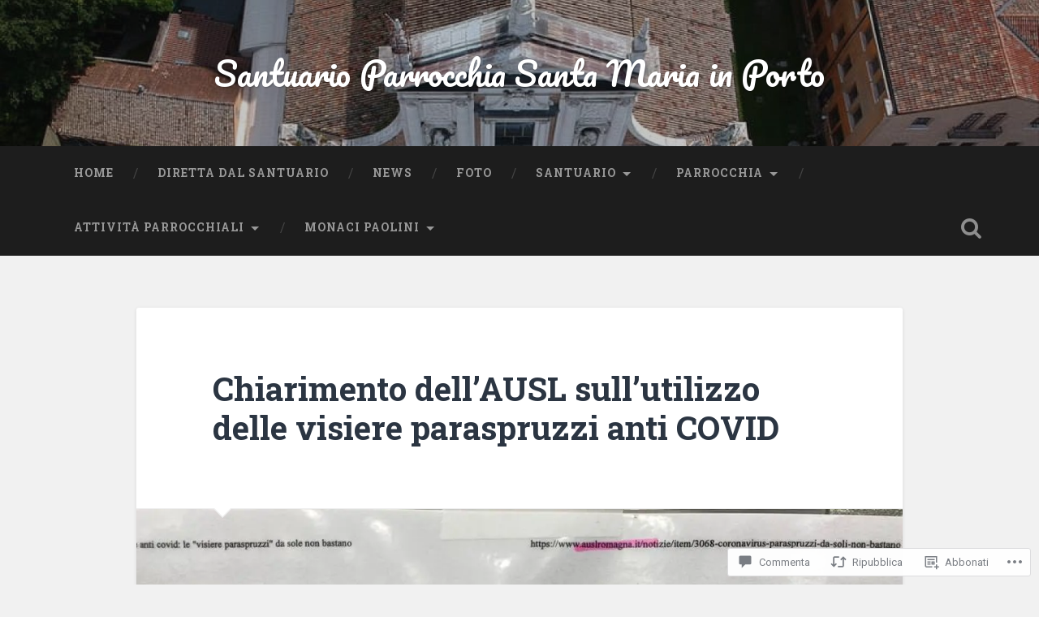

--- FILE ---
content_type: text/css;charset=utf-8
request_url: https://s0.wp.com/?custom-css=1&csblog=bon9P&cscache=6&csrev=33
body_size: -28
content:
.single .post-content{background:#d4c8b1}.body .category-content{background:#d4c8b1}.blinking{animation:blinkingText 1.2s infinite}@keyframes blinkingText{0%{color:#000}49%{color:#000}60%{color:transparent}99%{color:transparent}100%{color:#000}}